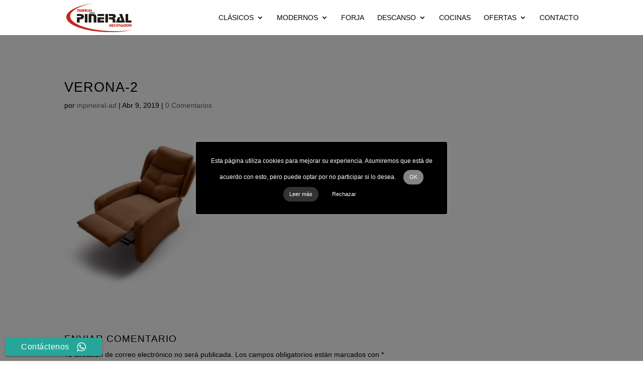

--- FILE ---
content_type: text/html; charset=UTF-8
request_url: https://mueblespineiral.es/verona-2/
body_size: 11167
content:
<!DOCTYPE html>
<html lang="es">
<head>
	<meta charset="UTF-8" />
<meta http-equiv="X-UA-Compatible" content="IE=edge">
	<link rel="pingback" href="https://mueblespineiral.es/xmlrpc.php" />

	<script type="text/javascript">
		document.documentElement.className = 'js';
	</script>

	<script>var et_site_url='https://mueblespineiral.es';var et_post_id='896';function et_core_page_resource_fallback(a,b){"undefined"===typeof b&&(b=a.sheet.cssRules&&0===a.sheet.cssRules.length);b&&(a.onerror=null,a.onload=null,a.href?a.href=et_site_url+"/?et_core_page_resource="+a.id+et_post_id:a.src&&(a.src=et_site_url+"/?et_core_page_resource="+a.id+et_post_id))}
</script><title>VERONA-2 | Muebles Pineiral</title>
<meta name='robots' content='max-image-preview:large' />
	<style>img:is([sizes="auto" i], [sizes^="auto," i]) { contain-intrinsic-size: 3000px 1500px }</style>
	<script>window._wca = window._wca || [];</script>
<link rel='dns-prefetch' href='//stats.wp.com' />
<link rel='dns-prefetch' href='//v0.wordpress.com' />
<meta content="Nio v." name="generator"/><link rel='stylesheet' id='aws-divi-css' href='https://mueblespineiral.es/wp-content/plugins/advanced-woo-search/includes/modules/divi/divi.css' type='text/css' media='all' />
<style id='classic-theme-styles-inline-css' type='text/css'>
/*! This file is auto-generated */
.wp-block-button__link{color:#fff;background-color:#32373c;border-radius:9999px;box-shadow:none;text-decoration:none;padding:calc(.667em + 2px) calc(1.333em + 2px);font-size:1.125em}.wp-block-file__button{background:#32373c;color:#fff;text-decoration:none}
</style>
<link rel='stylesheet' id='mediaelement-css' href='https://mueblespineiral.es/wp-includes/js/mediaelement/mediaelementplayer-legacy.min.css' type='text/css' media='all' />
<link rel='stylesheet' id='wp-mediaelement-css' href='https://mueblespineiral.es/wp-includes/js/mediaelement/wp-mediaelement.min.css' type='text/css' media='all' />
<style id='jetpack-sharing-buttons-style-inline-css' type='text/css'>
.jetpack-sharing-buttons__services-list{display:flex;flex-direction:row;flex-wrap:wrap;gap:0;list-style-type:none;margin:5px;padding:0}.jetpack-sharing-buttons__services-list.has-small-icon-size{font-size:12px}.jetpack-sharing-buttons__services-list.has-normal-icon-size{font-size:16px}.jetpack-sharing-buttons__services-list.has-large-icon-size{font-size:24px}.jetpack-sharing-buttons__services-list.has-huge-icon-size{font-size:36px}@media print{.jetpack-sharing-buttons__services-list{display:none!important}}.editor-styles-wrapper .wp-block-jetpack-sharing-buttons{gap:0;padding-inline-start:0}ul.jetpack-sharing-buttons__services-list.has-background{padding:1.25em 2.375em}
</style>
<style id='global-styles-inline-css' type='text/css'>
:root{--wp--preset--aspect-ratio--square: 1;--wp--preset--aspect-ratio--4-3: 4/3;--wp--preset--aspect-ratio--3-4: 3/4;--wp--preset--aspect-ratio--3-2: 3/2;--wp--preset--aspect-ratio--2-3: 2/3;--wp--preset--aspect-ratio--16-9: 16/9;--wp--preset--aspect-ratio--9-16: 9/16;--wp--preset--color--black: #000000;--wp--preset--color--cyan-bluish-gray: #abb8c3;--wp--preset--color--white: #ffffff;--wp--preset--color--pale-pink: #f78da7;--wp--preset--color--vivid-red: #cf2e2e;--wp--preset--color--luminous-vivid-orange: #ff6900;--wp--preset--color--luminous-vivid-amber: #fcb900;--wp--preset--color--light-green-cyan: #7bdcb5;--wp--preset--color--vivid-green-cyan: #00d084;--wp--preset--color--pale-cyan-blue: #8ed1fc;--wp--preset--color--vivid-cyan-blue: #0693e3;--wp--preset--color--vivid-purple: #9b51e0;--wp--preset--gradient--vivid-cyan-blue-to-vivid-purple: linear-gradient(135deg,rgba(6,147,227,1) 0%,rgb(155,81,224) 100%);--wp--preset--gradient--light-green-cyan-to-vivid-green-cyan: linear-gradient(135deg,rgb(122,220,180) 0%,rgb(0,208,130) 100%);--wp--preset--gradient--luminous-vivid-amber-to-luminous-vivid-orange: linear-gradient(135deg,rgba(252,185,0,1) 0%,rgba(255,105,0,1) 100%);--wp--preset--gradient--luminous-vivid-orange-to-vivid-red: linear-gradient(135deg,rgba(255,105,0,1) 0%,rgb(207,46,46) 100%);--wp--preset--gradient--very-light-gray-to-cyan-bluish-gray: linear-gradient(135deg,rgb(238,238,238) 0%,rgb(169,184,195) 100%);--wp--preset--gradient--cool-to-warm-spectrum: linear-gradient(135deg,rgb(74,234,220) 0%,rgb(151,120,209) 20%,rgb(207,42,186) 40%,rgb(238,44,130) 60%,rgb(251,105,98) 80%,rgb(254,248,76) 100%);--wp--preset--gradient--blush-light-purple: linear-gradient(135deg,rgb(255,206,236) 0%,rgb(152,150,240) 100%);--wp--preset--gradient--blush-bordeaux: linear-gradient(135deg,rgb(254,205,165) 0%,rgb(254,45,45) 50%,rgb(107,0,62) 100%);--wp--preset--gradient--luminous-dusk: linear-gradient(135deg,rgb(255,203,112) 0%,rgb(199,81,192) 50%,rgb(65,88,208) 100%);--wp--preset--gradient--pale-ocean: linear-gradient(135deg,rgb(255,245,203) 0%,rgb(182,227,212) 50%,rgb(51,167,181) 100%);--wp--preset--gradient--electric-grass: linear-gradient(135deg,rgb(202,248,128) 0%,rgb(113,206,126) 100%);--wp--preset--gradient--midnight: linear-gradient(135deg,rgb(2,3,129) 0%,rgb(40,116,252) 100%);--wp--preset--font-size--small: 13px;--wp--preset--font-size--medium: 20px;--wp--preset--font-size--large: 36px;--wp--preset--font-size--x-large: 42px;--wp--preset--spacing--20: 0.44rem;--wp--preset--spacing--30: 0.67rem;--wp--preset--spacing--40: 1rem;--wp--preset--spacing--50: 1.5rem;--wp--preset--spacing--60: 2.25rem;--wp--preset--spacing--70: 3.38rem;--wp--preset--spacing--80: 5.06rem;--wp--preset--shadow--natural: 6px 6px 9px rgba(0, 0, 0, 0.2);--wp--preset--shadow--deep: 12px 12px 50px rgba(0, 0, 0, 0.4);--wp--preset--shadow--sharp: 6px 6px 0px rgba(0, 0, 0, 0.2);--wp--preset--shadow--outlined: 6px 6px 0px -3px rgba(255, 255, 255, 1), 6px 6px rgba(0, 0, 0, 1);--wp--preset--shadow--crisp: 6px 6px 0px rgba(0, 0, 0, 1);}:where(.is-layout-flex){gap: 0.5em;}:where(.is-layout-grid){gap: 0.5em;}body .is-layout-flex{display: flex;}.is-layout-flex{flex-wrap: wrap;align-items: center;}.is-layout-flex > :is(*, div){margin: 0;}body .is-layout-grid{display: grid;}.is-layout-grid > :is(*, div){margin: 0;}:where(.wp-block-columns.is-layout-flex){gap: 2em;}:where(.wp-block-columns.is-layout-grid){gap: 2em;}:where(.wp-block-post-template.is-layout-flex){gap: 1.25em;}:where(.wp-block-post-template.is-layout-grid){gap: 1.25em;}.has-black-color{color: var(--wp--preset--color--black) !important;}.has-cyan-bluish-gray-color{color: var(--wp--preset--color--cyan-bluish-gray) !important;}.has-white-color{color: var(--wp--preset--color--white) !important;}.has-pale-pink-color{color: var(--wp--preset--color--pale-pink) !important;}.has-vivid-red-color{color: var(--wp--preset--color--vivid-red) !important;}.has-luminous-vivid-orange-color{color: var(--wp--preset--color--luminous-vivid-orange) !important;}.has-luminous-vivid-amber-color{color: var(--wp--preset--color--luminous-vivid-amber) !important;}.has-light-green-cyan-color{color: var(--wp--preset--color--light-green-cyan) !important;}.has-vivid-green-cyan-color{color: var(--wp--preset--color--vivid-green-cyan) !important;}.has-pale-cyan-blue-color{color: var(--wp--preset--color--pale-cyan-blue) !important;}.has-vivid-cyan-blue-color{color: var(--wp--preset--color--vivid-cyan-blue) !important;}.has-vivid-purple-color{color: var(--wp--preset--color--vivid-purple) !important;}.has-black-background-color{background-color: var(--wp--preset--color--black) !important;}.has-cyan-bluish-gray-background-color{background-color: var(--wp--preset--color--cyan-bluish-gray) !important;}.has-white-background-color{background-color: var(--wp--preset--color--white) !important;}.has-pale-pink-background-color{background-color: var(--wp--preset--color--pale-pink) !important;}.has-vivid-red-background-color{background-color: var(--wp--preset--color--vivid-red) !important;}.has-luminous-vivid-orange-background-color{background-color: var(--wp--preset--color--luminous-vivid-orange) !important;}.has-luminous-vivid-amber-background-color{background-color: var(--wp--preset--color--luminous-vivid-amber) !important;}.has-light-green-cyan-background-color{background-color: var(--wp--preset--color--light-green-cyan) !important;}.has-vivid-green-cyan-background-color{background-color: var(--wp--preset--color--vivid-green-cyan) !important;}.has-pale-cyan-blue-background-color{background-color: var(--wp--preset--color--pale-cyan-blue) !important;}.has-vivid-cyan-blue-background-color{background-color: var(--wp--preset--color--vivid-cyan-blue) !important;}.has-vivid-purple-background-color{background-color: var(--wp--preset--color--vivid-purple) !important;}.has-black-border-color{border-color: var(--wp--preset--color--black) !important;}.has-cyan-bluish-gray-border-color{border-color: var(--wp--preset--color--cyan-bluish-gray) !important;}.has-white-border-color{border-color: var(--wp--preset--color--white) !important;}.has-pale-pink-border-color{border-color: var(--wp--preset--color--pale-pink) !important;}.has-vivid-red-border-color{border-color: var(--wp--preset--color--vivid-red) !important;}.has-luminous-vivid-orange-border-color{border-color: var(--wp--preset--color--luminous-vivid-orange) !important;}.has-luminous-vivid-amber-border-color{border-color: var(--wp--preset--color--luminous-vivid-amber) !important;}.has-light-green-cyan-border-color{border-color: var(--wp--preset--color--light-green-cyan) !important;}.has-vivid-green-cyan-border-color{border-color: var(--wp--preset--color--vivid-green-cyan) !important;}.has-pale-cyan-blue-border-color{border-color: var(--wp--preset--color--pale-cyan-blue) !important;}.has-vivid-cyan-blue-border-color{border-color: var(--wp--preset--color--vivid-cyan-blue) !important;}.has-vivid-purple-border-color{border-color: var(--wp--preset--color--vivid-purple) !important;}.has-vivid-cyan-blue-to-vivid-purple-gradient-background{background: var(--wp--preset--gradient--vivid-cyan-blue-to-vivid-purple) !important;}.has-light-green-cyan-to-vivid-green-cyan-gradient-background{background: var(--wp--preset--gradient--light-green-cyan-to-vivid-green-cyan) !important;}.has-luminous-vivid-amber-to-luminous-vivid-orange-gradient-background{background: var(--wp--preset--gradient--luminous-vivid-amber-to-luminous-vivid-orange) !important;}.has-luminous-vivid-orange-to-vivid-red-gradient-background{background: var(--wp--preset--gradient--luminous-vivid-orange-to-vivid-red) !important;}.has-very-light-gray-to-cyan-bluish-gray-gradient-background{background: var(--wp--preset--gradient--very-light-gray-to-cyan-bluish-gray) !important;}.has-cool-to-warm-spectrum-gradient-background{background: var(--wp--preset--gradient--cool-to-warm-spectrum) !important;}.has-blush-light-purple-gradient-background{background: var(--wp--preset--gradient--blush-light-purple) !important;}.has-blush-bordeaux-gradient-background{background: var(--wp--preset--gradient--blush-bordeaux) !important;}.has-luminous-dusk-gradient-background{background: var(--wp--preset--gradient--luminous-dusk) !important;}.has-pale-ocean-gradient-background{background: var(--wp--preset--gradient--pale-ocean) !important;}.has-electric-grass-gradient-background{background: var(--wp--preset--gradient--electric-grass) !important;}.has-midnight-gradient-background{background: var(--wp--preset--gradient--midnight) !important;}.has-small-font-size{font-size: var(--wp--preset--font-size--small) !important;}.has-medium-font-size{font-size: var(--wp--preset--font-size--medium) !important;}.has-large-font-size{font-size: var(--wp--preset--font-size--large) !important;}.has-x-large-font-size{font-size: var(--wp--preset--font-size--x-large) !important;}
:where(.wp-block-post-template.is-layout-flex){gap: 1.25em;}:where(.wp-block-post-template.is-layout-grid){gap: 1.25em;}
:where(.wp-block-columns.is-layout-flex){gap: 2em;}:where(.wp-block-columns.is-layout-grid){gap: 2em;}
:root :where(.wp-block-pullquote){font-size: 1.5em;line-height: 1.6;}
</style>
<link rel='stylesheet' id='ccw_main_css-css' href='https://mueblespineiral.es/wp-content/plugins/click-to-chat-for-whatsapp/prev/assets/css/mainstyles.css' type='text/css' media='all' />
<link rel='stylesheet' id='ccw_mdstyle8_css-css' href='https://mueblespineiral.es/wp-content/plugins/click-to-chat-for-whatsapp/new/inc/assets/css/mdstyle8.css' type='text/css' media='all' />
<link rel='stylesheet' id='cookie-law-info-css' href='https://mueblespineiral.es/wp-content/plugins/cookie-law-info/legacy/public/css/cookie-law-info-public.css' type='text/css' media='all' />
<link rel='stylesheet' id='cookie-law-info-gdpr-css' href='https://mueblespineiral.es/wp-content/plugins/cookie-law-info/legacy/public/css/cookie-law-info-gdpr.css' type='text/css' media='all' />
<link rel='stylesheet' id='aws-style-css' href='https://mueblespineiral.es/wp-content/plugins/advanced-woo-search/assets/css/common.min.css' type='text/css' media='all' />
<link rel='stylesheet' id='brands-styles-css' href='https://mueblespineiral.es/wp-content/plugins/woocommerce/assets/css/brands.css' type='text/css' media='all' />
<link rel='stylesheet' id='parent-style-css' href='https://mueblespineiral.es/wp-content/themes/Divi/style.css' type='text/css' media='all' />
<link rel='stylesheet' id='child-style-css' href='https://mueblespineiral.es/wp-content/themes/nio/style.css' type='text/css' media='all' />
<link rel='stylesheet' id='divi-style-css' href='https://mueblespineiral.es/wp-content/themes/nio/style.css' type='text/css' media='all' />
<script type="text/javascript" src="https://mueblespineiral.es/wp-includes/js/jquery/jquery.min.js" id="jquery-core-js"></script>
<script type="text/javascript" src="https://mueblespineiral.es/wp-includes/js/jquery/jquery-migrate.min.js" id="jquery-migrate-js"></script>
<script type="text/javascript" id="cookie-law-info-js-extra">
/* <![CDATA[ */
var Cli_Data = {"nn_cookie_ids":[],"cookielist":[],"non_necessary_cookies":[],"ccpaEnabled":"","ccpaRegionBased":"","ccpaBarEnabled":"","strictlyEnabled":["necessary","obligatoire"],"ccpaType":"gdpr","js_blocking":"","custom_integration":"","triggerDomRefresh":"","secure_cookies":""};
var cli_cookiebar_settings = {"animate_speed_hide":"500","animate_speed_show":"500","background":"#000000","border":"#b1a6a6c2","border_on":"","button_1_button_colour":"#848484","button_1_button_hover":"#6a6a6a","button_1_link_colour":"#fff","button_1_as_button":"1","button_1_new_win":"","button_2_button_colour":"#333","button_2_button_hover":"#292929","button_2_link_colour":"#ffffff","button_2_as_button":"1","button_2_hidebar":"","button_3_button_colour":"#000","button_3_button_hover":"#000000","button_3_link_colour":"#fff","button_3_as_button":"1","button_3_new_win":"","button_4_button_colour":"#000","button_4_button_hover":"#000000","button_4_link_colour":"#fff","button_4_as_button":"1","button_7_button_colour":"#61a229","button_7_button_hover":"#4e8221","button_7_link_colour":"#fff","button_7_as_button":"1","button_7_new_win":"","font_family":"Helvetica, sans-serif","header_fix":"1","notify_animate_hide":"1","notify_animate_show":"","notify_div_id":"#cookie-law-info-bar","notify_position_horizontal":"right","notify_position_vertical":"top","scroll_close":"","scroll_close_reload":"","accept_close_reload":"1","reject_close_reload":"1","showagain_tab":"","showagain_background":"#fff","showagain_border":"#000","showagain_div_id":"#cookie-law-info-again","showagain_x_position":"100px","text":"#ffffff","show_once_yn":"","show_once":"10000","logging_on":"","as_popup":"","popup_overlay":"1","bar_heading_text":"","cookie_bar_as":"popup","popup_showagain_position":"bottom-right","widget_position":"left"};
var log_object = {"ajax_url":"https:\/\/mueblespineiral.es\/wp-admin\/admin-ajax.php"};
/* ]]> */
</script>
<script type="text/javascript" src="https://mueblespineiral.es/wp-content/plugins/cookie-law-info/legacy/public/js/cookie-law-info-public.js" id="cookie-law-info-js"></script>
<script type="text/javascript" src="https://stats.wp.com/s-202604.js" id="woocommerce-analytics-js" defer="defer" data-wp-strategy="defer"></script>
<link rel="https://api.w.org/" href="https://mueblespineiral.es/wp-json/" /><link rel="alternate" title="JSON" type="application/json" href="https://mueblespineiral.es/wp-json/wp/v2/media/896" /><link rel="alternate" title="oEmbed (JSON)" type="application/json+oembed" href="https://mueblespineiral.es/wp-json/oembed/1.0/embed?url=https%3A%2F%2Fmueblespineiral.es%2Fverona-2%2F" />
<link rel="alternate" title="oEmbed (XML)" type="text/xml+oembed" href="https://mueblespineiral.es/wp-json/oembed/1.0/embed?url=https%3A%2F%2Fmueblespineiral.es%2Fverona-2%2F&#038;format=xml" />
	<style>img#wpstats{display:none}</style>
		<meta name="viewport" content="width=device-width, initial-scale=1.0, maximum-scale=1.0, user-scalable=0" />	<noscript><style>.woocommerce-product-gallery{ opacity: 1 !important; }</style></noscript>
	
<!-- Jetpack Open Graph Tags -->
<meta property="og:type" content="article" />
<meta property="og:title" content="VERONA-2" />
<meta property="og:url" content="https://mueblespineiral.es/verona-2/" />
<meta property="og:description" content="Visita la entrada para saber más." />
<meta property="article:published_time" content="2019-04-09T10:37:12+00:00" />
<meta property="article:modified_time" content="2019-04-09T10:37:12+00:00" />
<meta property="og:site_name" content="Muebles Pineiral" />
<meta property="og:image" content="https://mueblespineiral.es/wp-content/uploads/2019/04/VERONA-2.jpg" />
<meta property="og:image:alt" content="" />
<meta property="og:locale" content="es_ES" />
<meta name="twitter:text:title" content="VERONA-2" />
<meta name="twitter:image" content="https://mueblespineiral.es/wp-content/uploads/2019/04/VERONA-2.jpg?w=640" />
<meta name="twitter:card" content="summary_large_image" />
<meta name="twitter:description" content="Visita la entrada para saber más." />

<!-- End Jetpack Open Graph Tags -->
<link href="https://use.fontawesome.com/releases/v5.0.6/css/all.css" rel="stylesheet">

<script text= "text/javascript">
jQuery(function($){
function stickyFooter(){
var footer = $("#main-footer");
var position = footer.position();
var height = $(window).height();
height = height - position.top;
height = height - footer.outerHeight();
if (height > 0) {
footer.css({'margin-top' : height+'px'});
}
}
stickyFooter();
$(window).resize(function(){
stickyFooter();
});
});
</script>
<link rel="icon" href="https://mueblespineiral.es/wp-content/uploads/2019/02/cropped-Favicon-MP-32x32.png" sizes="32x32" />
<link rel="icon" href="https://mueblespineiral.es/wp-content/uploads/2019/02/cropped-Favicon-MP-192x192.png" sizes="192x192" />
<link rel="apple-touch-icon" href="https://mueblespineiral.es/wp-content/uploads/2019/02/cropped-Favicon-MP-180x180.png" />
<meta name="msapplication-TileImage" content="https://mueblespineiral.es/wp-content/uploads/2019/02/cropped-Favicon-MP-270x270.png" />
<link rel="stylesheet" id="et-divi-customizer-global-cached-inline-styles" href="https://mueblespineiral.es/wp-content/cache/et/global/et-divi-customizer-global-17685359543826.min.css" onerror="et_core_page_resource_fallback(this, true)" onload="et_core_page_resource_fallback(this)" /></head>
<body class="attachment wp-singular attachment-template-default single single-attachment postid-896 attachmentid-896 attachment-jpeg wp-theme-Divi wp-child-theme-nio theme-Divi woocommerce-no-js et_button_no_icon et_pb_button_helper_class et_fixed_nav et_show_nav et_cover_background et_pb_gutter osx et_pb_gutters3 et_primary_nav_dropdown_animation_fade et_secondary_nav_dropdown_animation_fade et_pb_footer_columns4 et_header_style_left et_right_sidebar et_divi_theme et-db et_minified_js et_minified_css">
	<div id="page-container">

	
	
			<header id="main-header" data-height-onload="55">
			<div class="container clearfix et_menu_container">
							<div class="logo_container">
					<span class="logo_helper"></span>
					<a href="https://mueblespineiral.es/">
						<img src="https://mueblespineiral.es/wp-content/uploads/2019/01/Muebles_Piñeiral_logo2.png" alt="Muebles Pineiral" id="logo" data-height-percentage="84" />
					</a>
				</div>
							<div id="et-top-navigation" data-height="55" data-fixed-height="40">
											<nav id="top-menu-nav">
						<ul id="top-menu" class="nav et_disable_top_tier"><li id="menu-item-221" class="mega-menu menu-item menu-item-type-taxonomy menu-item-object-product_cat menu-item-has-children menu-item-221"><a href="https://mueblespineiral.es/categoria-producto/clasicos/">CLÁSICOS</a>
<ul class="sub-menu">
	<li id="menu-item-983" class="menu-item menu-item-type-taxonomy menu-item-object-product_cat menu-item-983"><a href="https://mueblespineiral.es/categoria-producto/clasicos/auxiliar-clasico/">AUXILIAR</a></li>
	<li id="menu-item-352" class="menu-item menu-item-type-taxonomy menu-item-object-product_cat menu-item-352"><a href="https://mueblespineiral.es/categoria-producto/clasicos/dormitorios-matrimonio-clasicos-muebles-pineiral/">DORMITORIOS MATRIMONIO</a></li>
	<li id="menu-item-430" class="menu-item menu-item-type-taxonomy menu-item-object-product_cat menu-item-430"><a href="https://mueblespineiral.es/categoria-producto/clasicos/dormitorios-juvenil-clasicos/">DORMITORIO JUVENIL</a></li>
	<li id="menu-item-984" class="menu-item menu-item-type-taxonomy menu-item-object-product_cat menu-item-984"><a href="https://mueblespineiral.es/categoria-producto/clasicos/recibidores-clasicos/">RECIBIDORES</a></li>
	<li id="menu-item-431" class="menu-item menu-item-type-taxonomy menu-item-object-product_cat menu-item-431"><a href="https://mueblespineiral.es/categoria-producto/clasicos/salones-clasicos/">SALÓN</a></li>
	<li id="menu-item-520" class="menu-item menu-item-type-taxonomy menu-item-object-product_cat menu-item-has-children menu-item-520"><a href="https://mueblespineiral.es/categoria-producto/clasicos/tapiceria-clasico/">TAPICERÍA</a>
	<ul class="sub-menu">
		<li id="menu-item-521" class="menu-item menu-item-type-taxonomy menu-item-object-product_cat menu-item-521"><a href="https://mueblespineiral.es/categoria-producto/clasicos/tapiceria-clasico/sillon-relax-clasico/">SILLÓN RELAX</a></li>
		<li id="menu-item-522" class="menu-item menu-item-type-taxonomy menu-item-object-product_cat menu-item-522"><a href="https://mueblespineiral.es/categoria-producto/clasicos/tapiceria-clasico/sofas-clasico/">SOFÁS</a></li>
	</ul>
</li>
</ul>
</li>
<li id="menu-item-222" class="mega-menu menu-item menu-item-type-taxonomy menu-item-object-product_cat menu-item-has-children menu-item-222"><a href="https://mueblespineiral.es/categoria-producto/modernos/">MODERNOS</a>
<ul class="sub-menu">
	<li id="menu-item-981" class="menu-item menu-item-type-taxonomy menu-item-object-product_cat menu-item-981"><a href="https://mueblespineiral.es/categoria-producto/modernos/auxiliar-moderno/">AUXILIAR</a></li>
	<li id="menu-item-353" class="menu-item menu-item-type-taxonomy menu-item-object-product_cat menu-item-353"><a href="https://mueblespineiral.es/categoria-producto/modernos/dormitorios-matrimonio-muebles-pineiral/">DORMITORIOS MATRIMONIO</a></li>
	<li id="menu-item-523" class="menu-item menu-item-type-taxonomy menu-item-object-product_cat menu-item-523"><a href="https://mueblespineiral.es/categoria-producto/modernos/dormitorios-juvenil-modernos/">DORMITORIO JUVENIL</a></li>
	<li id="menu-item-982" class="menu-item menu-item-type-taxonomy menu-item-object-product_cat menu-item-982"><a href="https://mueblespineiral.es/categoria-producto/modernos/recibidores-modernos/">RECIBIDORES</a></li>
	<li id="menu-item-524" class="menu-item menu-item-type-taxonomy menu-item-object-product_cat menu-item-524"><a href="https://mueblespineiral.es/categoria-producto/modernos/salones-modernos/">SALÓN</a></li>
	<li id="menu-item-525" class="menu-item menu-item-type-taxonomy menu-item-object-product_cat menu-item-has-children menu-item-525"><a href="https://mueblespineiral.es/categoria-producto/modernos/tapiceria-moderno/">TAPICERÍA</a>
	<ul class="sub-menu">
		<li id="menu-item-526" class="menu-item menu-item-type-taxonomy menu-item-object-product_cat menu-item-526"><a href="https://mueblespineiral.es/categoria-producto/modernos/tapiceria-moderno/sillon-relax-moderno/">SILLÓN RELAX</a></li>
		<li id="menu-item-527" class="menu-item menu-item-type-taxonomy menu-item-object-product_cat menu-item-527"><a href="https://mueblespineiral.es/categoria-producto/modernos/tapiceria-moderno/sofas-moderno/">SOFÁS</a></li>
	</ul>
</li>
</ul>
</li>
<li id="menu-item-224" class="mega-menu menu-item menu-item-type-taxonomy menu-item-object-product_cat menu-item-224"><a href="https://mueblespineiral.es/categoria-producto/forja/">FORJA</a></li>
<li id="menu-item-545" class="mega-menu menu-item menu-item-type-taxonomy menu-item-object-product_cat menu-item-has-children menu-item-545"><a href="https://mueblespineiral.es/categoria-producto/descanso-muebles-pineiral/">DESCANSO</a>
<ul class="sub-menu">
	<li id="menu-item-546" class="menu-item menu-item-type-taxonomy menu-item-object-product_cat menu-item-546"><a href="https://mueblespineiral.es/categoria-producto/descanso-muebles-pineiral/almohadas-descanso/">ALMOHADAS</a></li>
	<li id="menu-item-547" class="menu-item menu-item-type-taxonomy menu-item-object-product_cat menu-item-has-children menu-item-547"><a href="https://mueblespineiral.es/categoria-producto/descanso-muebles-pineiral/colchones-descanso/">COLCHONES</a>
	<ul class="sub-menu">
		<li id="menu-item-548" class="menu-item menu-item-type-taxonomy menu-item-object-product_cat menu-item-548"><a href="https://mueblespineiral.es/categoria-producto/descanso-muebles-pineiral/colchones-descanso/colchon-muelles-descanso/">MUELLES</a></li>
		<li id="menu-item-549" class="menu-item menu-item-type-taxonomy menu-item-object-product_cat menu-item-549"><a href="https://mueblespineiral.es/categoria-producto/descanso-muebles-pineiral/colchones-descanso/nucleo-solido-colchones/">NÚCLEO SÓLIDO</a></li>
	</ul>
</li>
	<li id="menu-item-550" class="menu-item menu-item-type-taxonomy menu-item-object-product_cat menu-item-550"><a href="https://mueblespineiral.es/categoria-producto/descanso-muebles-pineiral/madera-y-textil-descanso/">MADERA Y TEXTIL</a></li>
</ul>
</li>
<li id="menu-item-552" class="mega-menu menu-item menu-item-type-taxonomy menu-item-object-product_cat menu-item-552"><a href="https://mueblespineiral.es/categoria-producto/cocinas/">COCINAS</a></li>
<li id="menu-item-223" class="mega-menu menu-item menu-item-type-taxonomy menu-item-object-product_cat menu-item-has-children menu-item-223"><a href="https://mueblespineiral.es/categoria-producto/ofertas/">OFERTAS</a>
<ul class="sub-menu">
	<li id="menu-item-355" class="menu-item menu-item-type-taxonomy menu-item-object-product_cat menu-item-355"><a href="https://mueblespineiral.es/categoria-producto/ofertas/dormitorios-matrimonio-oferta-muebles-pineiral/">dormitorios matrimonio</a></li>
	<li id="menu-item-356" class="menu-item menu-item-type-taxonomy menu-item-object-product_cat menu-item-356"><a href="https://mueblespineiral.es/categoria-producto/ofertas/dormitorios-juvenil-oferta-muebles-pineiral/">dormitorios juvenil</a></li>
	<li id="menu-item-528" class="menu-item menu-item-type-taxonomy menu-item-object-product_cat menu-item-528"><a href="https://mueblespineiral.es/categoria-producto/ofertas/salon-oferta-muebles-pineiral/">salón</a></li>
	<li id="menu-item-535" class="menu-item menu-item-type-taxonomy menu-item-object-product_cat menu-item-has-children menu-item-535"><a href="https://mueblespineiral.es/categoria-producto/ofertas/tapiceria-oferta-muebles-pineiral/">tapicería</a>
	<ul class="sub-menu">
		<li id="menu-item-536" class="menu-item menu-item-type-taxonomy menu-item-object-product_cat menu-item-536"><a href="https://mueblespineiral.es/categoria-producto/ofertas/tapiceria-oferta-muebles-pineiral/sillon-relax-oferta-muebles-pineiral/">sillón relax</a></li>
		<li id="menu-item-538" class="menu-item menu-item-type-taxonomy menu-item-object-product_cat menu-item-538"><a href="https://mueblespineiral.es/categoria-producto/ofertas/tapiceria-oferta-muebles-pineiral/sofas-ofertas-muebles-pineiral/">sofás</a></li>
	</ul>
</li>
	<li id="menu-item-539" class="menu-item menu-item-type-taxonomy menu-item-object-product_cat menu-item-has-children menu-item-539"><a href="https://mueblespineiral.es/categoria-producto/ofertas/descanso-ofertas-muebles-pineiral/">Descanso</a>
	<ul class="sub-menu">
		<li id="menu-item-540" class="menu-item menu-item-type-taxonomy menu-item-object-product_cat menu-item-540"><a href="https://mueblespineiral.es/categoria-producto/ofertas/descanso-ofertas-muebles-pineiral/almohada-descanso-ofertas-muebles-pineiral/">almohada</a></li>
		<li id="menu-item-541" class="menu-item menu-item-type-taxonomy menu-item-object-product_cat menu-item-has-children menu-item-541"><a href="https://mueblespineiral.es/categoria-producto/ofertas/descanso-ofertas-muebles-pineiral/colchones-descanso-ofertas-muebles-pineiral/">colchones</a>
		<ul class="sub-menu">
			<li id="menu-item-542" class="menu-item menu-item-type-taxonomy menu-item-object-product_cat menu-item-542"><a href="https://mueblespineiral.es/categoria-producto/ofertas/descanso-ofertas-muebles-pineiral/colchones-descanso-ofertas-muebles-pineiral/muelles-colchones-descanso-ofertas-muebles-pineiral/">muelles</a></li>
			<li id="menu-item-543" class="menu-item menu-item-type-taxonomy menu-item-object-product_cat menu-item-543"><a href="https://mueblespineiral.es/categoria-producto/ofertas/descanso-ofertas-muebles-pineiral/colchones-descanso-ofertas-muebles-pineiral/nucleo-solido-colchones-descanso-ofertas-muebles-pineiral/">núcleo sólido</a></li>
		</ul>
</li>
		<li id="menu-item-544" class="menu-item menu-item-type-taxonomy menu-item-object-product_cat menu-item-544"><a href="https://mueblespineiral.es/categoria-producto/ofertas/descanso-ofertas-muebles-pineiral/madera-y-textil-descanso-ofertas-muebles-pineiral/">madera y textil</a></li>
	</ul>
</li>
</ul>
</li>
<li id="menu-item-615" class="menu-item menu-item-type-custom menu-item-object-custom menu-item-615"><a href="https://mueblespineiral.es/home/#contacto">CONTACTO</a></li>
</ul>						</nav>
					
					<a href="https://mueblespineiral.es/carrito/" class="et-cart-info">
				<span></span>
			</a>
					
					
					<div id="et_mobile_nav_menu">
				<div class="mobile_nav closed">
					<span class="select_page">Seleccionar página</span>
					<span class="mobile_menu_bar mobile_menu_bar_toggle"></span>
				</div>
			</div>				</div> <!-- #et-top-navigation -->
			</div> <!-- .container -->
			<div class="et_search_outer">
				<div class="container et_search_form_container">
					<form role="search" method="get" class="et-search-form" action="https://mueblespineiral.es/">
					<input type="search" class="et-search-field" placeholder="Búsqueda &hellip;" value="" name="s" title="Buscar:" />					</form>
					<span class="et_close_search_field"></span>
				</div>
			</div>
		</header> <!-- #main-header -->
			<div id="et-main-area">
	
<div id="main-content">
		<div class="container">
		<div id="content-area" class="clearfix">
			<div id="left-area">
											<article id="post-896" class="et_pb_post post-896 attachment type-attachment status-inherit hentry">
											<div class="et_post_meta_wrapper">
							<h1 class="entry-title">VERONA-2</h1>

						<p class="post-meta"> por <span class="author vcard"><a href="https://mueblespineiral.es/author/mpineiral-ad/" title="Mensajes de mpineiral-ad" rel="author">mpineiral-ad</a></span> | <span class="published">Abr 9, 2019</span> | <span class="comments-number"><a href="https://mueblespineiral.es/verona-2/#respond">0 Comentarios</a></span></p>
												</div> <!-- .et_post_meta_wrapper -->
				
					<div class="entry-content">
					<p class="attachment"><a href='https://mueblespineiral.es/wp-content/uploads/2019/04/VERONA-2.jpg'><img fetchpriority="high" decoding="async" width="289" height="300" src="https://mueblespineiral.es/wp-content/uploads/2019/04/VERONA-2-289x300.jpg" class="attachment-medium size-medium" alt="" srcset="https://mueblespineiral.es/wp-content/uploads/2019/04/VERONA-2-289x300.jpg 289w, https://mueblespineiral.es/wp-content/uploads/2019/04/VERONA-2.jpg 535w" sizes="(max-width: 289px) 100vw, 289px" /></a></p>
					</div> <!-- .entry-content -->
					<div class="et_post_meta_wrapper">
					<!-- You can start editing here. -->

<section id="comment-wrap">
		   <div id="comment-section" class="nocomments">
		  			 <!-- If comments are open, but there are no comments. -->

		  	   </div>
					<div id="respond" class="comment-respond">
		<h3 id="reply-title" class="comment-reply-title"><span>Enviar comentario</span> <small><a rel="nofollow" id="cancel-comment-reply-link" href="/verona-2/#respond" style="display:none;">Cancelar la respuesta</a></small></h3><form action="https://mueblespineiral.es/wp-comments-post.php" method="post" id="commentform" class="comment-form"><p class="comment-notes"><span id="email-notes">Tu dirección de correo electrónico no será publicada.</span> <span class="required-field-message">Los campos obligatorios están marcados con <span class="required">*</span></span></p><p class="comment-form-comment"><label for="comment">Comentario <span class="required">*</span></label> <textarea id="comment" name="comment" cols="45" rows="8" maxlength="65525" required="required"></textarea></p><p class="comment-form-author"><label for="author">Nombre <span class="required">*</span></label> <input id="author" name="author" type="text" value="" size="30" maxlength="245" autocomplete="name" required="required" /></p>
<p class="comment-form-email"><label for="email">Correo electrónico <span class="required">*</span></label> <input id="email" name="email" type="text" value="" size="30" maxlength="100" aria-describedby="email-notes" autocomplete="email" required="required" /></p>
<p class="comment-form-url"><label for="url">Web</label> <input id="url" name="url" type="text" value="" size="30" maxlength="200" autocomplete="url" /></p>
<p class="form-submit"><input name="submit" type="submit" id="submit" class="submit et_pb_button" value="Enviar comentario" /> <input type='hidden' name='comment_post_ID' value='896' id='comment_post_ID' />
<input type='hidden' name='comment_parent' id='comment_parent' value='0' />
</p></form>	</div><!-- #respond -->
		</section>					</div> <!-- .et_post_meta_wrapper -->
				</article> <!-- .et_pb_post -->

						</div> <!-- #left-area -->

				<div id="sidebar">
		<div id="search-2" class="et_pb_widget widget_search"><form role="search" method="get" id="searchform" class="searchform" action="https://mueblespineiral.es/">
				<div>
					<label class="screen-reader-text" for="s">Buscar:</label>
					<input type="text" value="" name="s" id="s" />
					<input type="submit" id="searchsubmit" value="Buscar" />
				</div>
			</form></div> <!-- end .et_pb_widget --><div id="recent-comments-2" class="et_pb_widget widget_recent_comments"><h4 class="widgettitle">Comentarios recientes</h4><ul id="recentcomments"></ul></div> <!-- end .et_pb_widget --><div id="archives-2" class="et_pb_widget widget_archive"><h4 class="widgettitle">Archivos</h4>
			<ul>
							</ul>

			</div> <!-- end .et_pb_widget --><div id="categories-2" class="et_pb_widget widget_categories"><h4 class="widgettitle">Categorías</h4>
			<ul>
				<li class="cat-item-none">No hay categorías</li>			</ul>

			</div> <!-- end .et_pb_widget --><div id="meta-2" class="et_pb_widget widget_meta"><h4 class="widgettitle">Meta</h4>
		<ul>
						<li><a href="https://mueblespineiral.es/wp-login.php">Acceder</a></li>
			<li><a href="https://mueblespineiral.es/feed/">Feed de entradas</a></li>
			<li><a href="https://mueblespineiral.es/comments/feed/">Feed de comentarios</a></li>

			<li><a href="https://es.wordpress.org/">WordPress.org</a></li>
		</ul>

		</div> <!-- end .et_pb_widget -->	</div> <!-- end #sidebar -->
		</div> <!-- #content-area -->
	</div> <!-- .container -->
	</div> <!-- #main-content -->


	<span class="et_pb_scroll_top et-pb-icon"></span>


			<footer id="main-footer">
				

		
				<div id="footer-bottom">
					<div class="container clearfix">
				<div id="footer-info">®2018 Muebles Piñeiral I <a href="https://mueblespineiral.es/aviso-legal/" target="_blank">Aviso Legal</a> I <a href="https://mueblespineiral.es/politica-de-privacidad/" target="_blank">Términos y Condiciones</a> I <a href="https://mueblespineiral.es/politica-de-cookies/" target="_blank">Política de Cookies</a> I Desarrollado por <a href="mailto:info@niosoft.com">Niosoft</a></div>					</div>	<!-- .container -->
				</div>
			</footer> <!-- #main-footer -->
		</div> <!-- #et-main-area -->


	</div> <!-- #page-container -->

	<script type="speculationrules">
{"prefetch":[{"source":"document","where":{"and":[{"href_matches":"\/*"},{"not":{"href_matches":["\/wp-*.php","\/wp-admin\/*","\/wp-content\/uploads\/*","\/wp-content\/*","\/wp-content\/plugins\/*","\/wp-content\/themes\/nio\/*","\/wp-content\/themes\/Divi\/*","\/*\\?(.+)"]}},{"not":{"selector_matches":"a[rel~=\"nofollow\"]"}},{"not":{"selector_matches":".no-prefetch, .no-prefetch a"}}]},"eagerness":"conservative"}]}
</script>
<!--googleoff: all--><div id="cookie-law-info-bar" data-nosnippet="true"><span>Esta página utiliza cookies para mejorar su experiencia. Asumiremos que está de acuerdo con esto, pero puede optar por no participar si lo desea.<a role='button' data-cli_action="accept" id="cookie_action_close_header" class="small cli-plugin-button cli-plugin-main-button cookie_action_close_header cli_action_button wt-cli-accept-btn">OK</a> <a href="https://mueblespineiral.es/politica-de-cookies/" id="CONSTANT_OPEN_URL" target="_blank" class="small cli-plugin-button cli-plugin-main-link">Leer más</a><a role='button' id="cookie_action_close_header_reject" class="small cli-plugin-button cli-plugin-main-button cookie_action_close_header_reject cli_action_button wt-cli-reject-btn" data-cli_action="reject">Rechazar</a></span></div><div id="cookie-law-info-again" data-nosnippet="true"><span id="cookie_hdr_showagain">Privacy &amp; Cookies Policy</span></div><div class="cli-modal" data-nosnippet="true" id="cliSettingsPopup" tabindex="-1" role="dialog" aria-labelledby="cliSettingsPopup" aria-hidden="true">
  <div class="cli-modal-dialog" role="document">
	<div class="cli-modal-content cli-bar-popup">
		  <button type="button" class="cli-modal-close" id="cliModalClose">
			<svg class="" viewBox="0 0 24 24"><path d="M19 6.41l-1.41-1.41-5.59 5.59-5.59-5.59-1.41 1.41 5.59 5.59-5.59 5.59 1.41 1.41 5.59-5.59 5.59 5.59 1.41-1.41-5.59-5.59z"></path><path d="M0 0h24v24h-24z" fill="none"></path></svg>
			<span class="wt-cli-sr-only">Cerrar</span>
		  </button>
		  <div class="cli-modal-body">
			<div class="cli-container-fluid cli-tab-container">
	<div class="cli-row">
		<div class="cli-col-12 cli-align-items-stretch cli-px-0">
			<div class="cli-privacy-overview">
				<h4>Privacy Overview</h4>				<div class="cli-privacy-content">
					<div class="cli-privacy-content-text">This website uses cookies to improve your experience while you navigate through the website. Out of these, the cookies that are categorized as necessary are stored on your browser as they are essential for the working of basic functionalities of the website. We also use third-party cookies that help us analyze and understand how you use this website. These cookies will be stored in your browser only with your consent. You also have the option to opt-out of these cookies. But opting out of some of these cookies may affect your browsing experience.</div>
				</div>
				<a class="cli-privacy-readmore" aria-label="Mostrar más" role="button" data-readmore-text="Mostrar más" data-readless-text="Mostrar menos"></a>			</div>
		</div>
		<div class="cli-col-12 cli-align-items-stretch cli-px-0 cli-tab-section-container">
												<div class="cli-tab-section">
						<div class="cli-tab-header">
							<a role="button" tabindex="0" class="cli-nav-link cli-settings-mobile" data-target="necessary" data-toggle="cli-toggle-tab">
								Necessary							</a>
															<div class="wt-cli-necessary-checkbox">
									<input type="checkbox" class="cli-user-preference-checkbox"  id="wt-cli-checkbox-necessary" data-id="checkbox-necessary" checked="checked"  />
									<label class="form-check-label" for="wt-cli-checkbox-necessary">Necessary</label>
								</div>
								<span class="cli-necessary-caption">Siempre activado</span>
													</div>
						<div class="cli-tab-content">
							<div class="cli-tab-pane cli-fade" data-id="necessary">
								<div class="wt-cli-cookie-description">
									Necessary cookies are absolutely essential for the website to function properly. This category only includes cookies that ensures basic functionalities and security features of the website. These cookies do not store any personal information.								</div>
							</div>
						</div>
					</div>
																	<div class="cli-tab-section">
						<div class="cli-tab-header">
							<a role="button" tabindex="0" class="cli-nav-link cli-settings-mobile" data-target="non-necessary" data-toggle="cli-toggle-tab">
								Non-necessary							</a>
															<div class="cli-switch">
									<input type="checkbox" id="wt-cli-checkbox-non-necessary" class="cli-user-preference-checkbox"  data-id="checkbox-non-necessary" checked='checked' />
									<label for="wt-cli-checkbox-non-necessary" class="cli-slider" data-cli-enable="Activado" data-cli-disable="Desactivado"><span class="wt-cli-sr-only">Non-necessary</span></label>
								</div>
													</div>
						<div class="cli-tab-content">
							<div class="cli-tab-pane cli-fade" data-id="non-necessary">
								<div class="wt-cli-cookie-description">
									Any cookies that may not be particularly necessary for the website to function and is used specifically to collect user personal data via analytics, ads, other embedded contents are termed as non-necessary cookies. It is mandatory to procure user consent prior to running these cookies on your website.								</div>
							</div>
						</div>
					</div>
										</div>
	</div>
</div>
		  </div>
		  <div class="cli-modal-footer">
			<div class="wt-cli-element cli-container-fluid cli-tab-container">
				<div class="cli-row">
					<div class="cli-col-12 cli-align-items-stretch cli-px-0">
						<div class="cli-tab-footer wt-cli-privacy-overview-actions">
						
															<a id="wt-cli-privacy-save-btn" role="button" tabindex="0" data-cli-action="accept" class="wt-cli-privacy-btn cli_setting_save_button wt-cli-privacy-accept-btn cli-btn">GUARDAR Y ACEPTAR</a>
													</div>
						
					</div>
				</div>
			</div>
		</div>
	</div>
  </div>
</div>
<div class="cli-modal-backdrop cli-fade cli-settings-overlay"></div>
<div class="cli-modal-backdrop cli-fade cli-popupbar-overlay"></div>
<!--googleon: all--><!-- Click to Chat - prev - https://holithemes.com/plugins/click-to-chat/  v4.26 --><div class="ccw_plugin mdstyle8 chatbot" style="bottom:10px; left:10px;">
    <div class="style8 animated no-animation ccw-no-hover-an">
        <a target="_blank" class="btn ccw-analytics" id="style-8" data-ccw="style-8" rel="noreferrer" 
            style="background-color: #26a69a; " 
            onmouseover = "this.style.backgroundColor = '#26a69a', document.getElementsByClassName('ccw-s8-icon')[0].style.color = '#fff', document.getElementsByClassName('ccw-s8-span')[0].style.color = '#fff' " 
            onmouseout  = "this.style.backgroundColor = '#26a69a', document.getElementsByClassName('ccw-s8-icon')[0].style.color = '#fff', document.getElementsByClassName('ccw-s8-span')[0].style.color = '#fff' " 
            href="https://web.whatsapp.com/send?phone=34627506075&text=" >   
        <i class="material-icons right icon icon-whatsapp2 ccw-s8-icon ccw-analytics" data-ccw="style-8" id="s8-icon" style="color: #fff ;" ></i>
        <span class="ccw-s8-span ccw-analytics" id="s8-text" data-ccw="style-8" style="color: #fff ;" >Contáctenos</span>
        </a>
    </div>
</div>	<script type="text/javascript">
			</script>
		<script type='text/javascript'>
		(function () {
			var c = document.body.className;
			c = c.replace(/woocommerce-no-js/, 'woocommerce-js');
			document.body.className = c;
		})();
	</script>
	<style type="text/css">
#main-header .et_mobile_menu .menu-item-has-children > a { background-color: transparent; position: relative; }
#main-header .et_mobile_menu .menu-item-has-children > a:after { font-family: 'ETmodules'; text-align: center; speak: none; font-weight: normal; font-variant: normal; text-transform: none; -webkit-font-smoothing: antialiased; position: absolute; }
#main-header .et_mobile_menu .menu-item-has-children > a:after { font-size: 16px; content: '\33'; top: 13px; right: 10px; }
#main-header .et_mobile_menu .menu-item-has-children.visible > a:after { content: '\32'; }
#main-header .et_mobile_menu ul.sub-menu { display: none !important; visibility: hidden !important;  transition: all 1.5s ease-in-out;}
#main-header .et_mobile_menu .visible > ul.sub-menu { display: block !important; visibility: visible !important; }
</style>


<script type="text/javascript">
(function($) {
      
    function setup_collapsible_submenus() {
        var $menu = $('#mobile_menu'),
            top_level_link = '#mobile_menu .menu-item-has-children > a';
             
        $menu.find('a').each(function() {
            $(this).off('click');
              
            if ( $(this).is(top_level_link) ) {
                $(this).attr('href', '#');
            }
              
            if ( ! $(this).siblings('.sub-menu').length ) {
                $(this).on('click', function(event) {
                    $(this).parents('.mobile_nav').trigger('click');
                });
            } else {
                $(this).on('click', function(event) {
                    event.preventDefault();
                    $(this).parent().toggleClass('visible');
                });
            }
        });
    }
      
    $(window).load(function() {
        setTimeout(function() {
            setup_collapsible_submenus();
        }, 700);
    });
 
})(jQuery);
</script>
<link rel='stylesheet' id='wc-blocks-style-css' href='https://mueblespineiral.es/wp-content/plugins/woocommerce/assets/client/blocks/wc-blocks.css' type='text/css' media='all' />
<link rel='stylesheet' id='divi-fonts-css' href='//fonts.googleapis.com/css' type='text/css' media='all' />
<link rel='stylesheet' id='et-builder-googlefonts-cached-css' href='https://fonts.googleapis.com/css' type='text/css' media='all' />
<link rel='stylesheet' id='wp-block-library-css' href='https://mueblespineiral.es/wp-includes/css/dist/block-library/style.min.css' type='text/css' media='all' />
<script type="text/javascript" id="ccw_app-js-extra">
/* <![CDATA[ */
var ht_ccw_var = {"page_title":"VERONA-2","google_analytics":"","ga_category":"","ga_action":"","ga_label":""};
/* ]]> */
</script>
<script type="text/javascript" src="https://mueblespineiral.es/wp-content/plugins/click-to-chat-for-whatsapp/prev/assets/js/app.js" id="ccw_app-js"></script>
<script type="text/javascript" id="aws-script-js-extra">
/* <![CDATA[ */
var aws_vars = {"sale":"\u00a1Oferta!","sku":"SKU: ","showmore":"Ver todos los resultados","noresults":"No hay resultados para esta b\u00fasqueda"};
/* ]]> */
</script>
<script type="text/javascript" src="https://mueblespineiral.es/wp-content/plugins/advanced-woo-search/assets/js/common.min.js" id="aws-script-js"></script>
<script type="text/javascript" src="https://mueblespineiral.es/wp-includes/js/comment-reply.min.js" id="comment-reply-js" async="async" data-wp-strategy="async"></script>
<script type="text/javascript" id="divi-custom-script-js-extra">
/* <![CDATA[ */
var DIVI = {"item_count":"%d Item","items_count":"%d Items"};
var et_shortcodes_strings = {"previous":"Anterior","next":"Siguiente"};
var et_pb_custom = {"ajaxurl":"https:\/\/mueblespineiral.es\/wp-admin\/admin-ajax.php","images_uri":"https:\/\/mueblespineiral.es\/wp-content\/themes\/Divi\/images","builder_images_uri":"https:\/\/mueblespineiral.es\/wp-content\/themes\/Divi\/includes\/builder\/images","et_frontend_nonce":"7c3c81e110","subscription_failed":"Por favor, revise los campos a continuaci\u00f3n para asegurarse de que la informaci\u00f3n introducida es correcta.","et_ab_log_nonce":"234f1c8e07","fill_message":"Por favor, rellene los siguientes campos:","contact_error_message":"Por favor, arregle los siguientes errores:","invalid":"De correo electr\u00f3nico no v\u00e1lida","captcha":"Captcha","prev":"Anterior","previous":"Anterior","next":"Siguiente","wrong_captcha":"Ha introducido un n\u00famero equivocado de captcha.","ignore_waypoints":"no","is_divi_theme_used":"1","widget_search_selector":".widget_search","is_ab_testing_active":"","page_id":"896","unique_test_id":"","ab_bounce_rate":"5","is_cache_plugin_active":"no","is_shortcode_tracking":"","tinymce_uri":""};
var et_pb_box_shadow_elements = [];
/* ]]> */
</script>
<script type="text/javascript" src="https://mueblespineiral.es/wp-content/themes/Divi/js/custom.min.js" id="divi-custom-script-js"></script>
<script type="text/javascript" src="https://mueblespineiral.es/wp-content/plugins/woocommerce/assets/js/sourcebuster/sourcebuster.min.js" id="sourcebuster-js-js"></script>
<script type="text/javascript" id="wc-order-attribution-js-extra">
/* <![CDATA[ */
var wc_order_attribution = {"params":{"lifetime":1.0e-5,"session":30,"base64":false,"ajaxurl":"https:\/\/mueblespineiral.es\/wp-admin\/admin-ajax.php","prefix":"wc_order_attribution_","allowTracking":true},"fields":{"source_type":"current.typ","referrer":"current_add.rf","utm_campaign":"current.cmp","utm_source":"current.src","utm_medium":"current.mdm","utm_content":"current.cnt","utm_id":"current.id","utm_term":"current.trm","utm_source_platform":"current.plt","utm_creative_format":"current.fmt","utm_marketing_tactic":"current.tct","session_entry":"current_add.ep","session_start_time":"current_add.fd","session_pages":"session.pgs","session_count":"udata.vst","user_agent":"udata.uag"}};
/* ]]> */
</script>
<script type="text/javascript" src="https://mueblespineiral.es/wp-content/plugins/woocommerce/assets/js/frontend/order-attribution.min.js" id="wc-order-attribution-js"></script>
<script type="text/javascript" src="https://mueblespineiral.es/wp-content/themes/Divi/includes/builder/scripts/cpt-modules-wrapper.js" id="et-builder-cpt-modules-wrapper-js"></script>
<script type="text/javascript" src="https://mueblespineiral.es/wp-content/themes/Divi/core/admin/js/common.js" id="et-core-common-js"></script>
<script type="text/javascript" id="jetpack-stats-js-before">
/* <![CDATA[ */
_stq = window._stq || [];
_stq.push([ "view", JSON.parse("{\"v\":\"ext\",\"blog\":\"157874598\",\"post\":\"896\",\"tz\":\"0\",\"srv\":\"mueblespineiral.es\",\"j\":\"1:14.9.1\"}") ]);
_stq.push([ "clickTrackerInit", "157874598", "896" ]);
/* ]]> */
</script>
<script type="text/javascript" src="https://stats.wp.com/e-202604.js" id="jetpack-stats-js" defer="defer" data-wp-strategy="defer"></script>
</body>
</html>


--- FILE ---
content_type: text/css
request_url: https://mueblespineiral.es/wp-content/themes/nio/style.css
body_size: 20
content:
/*
Theme Name:     Nio
Description:    
Author:         SOFT
Template:       Divi

(optional values you can add: Theme URI, Author URI, Version, License, License URI, Tags, Text Domain)
*/
